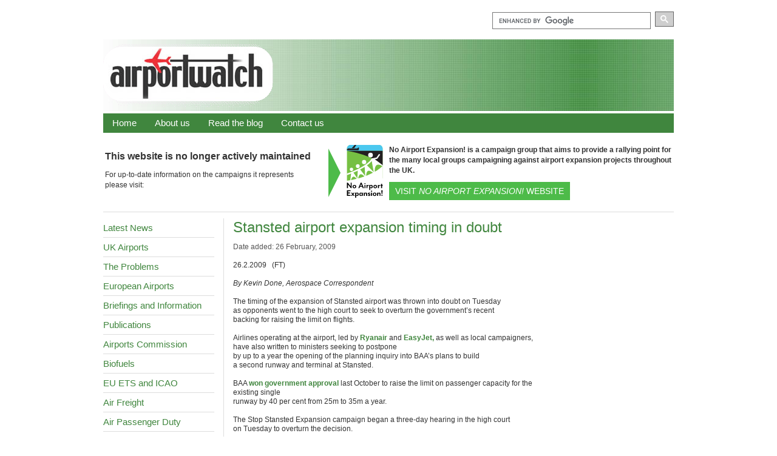

--- FILE ---
content_type: text/html; charset=UTF-8
request_url: https://www.airportwatch.org.uk/2009/02/stansted-airport-expansion-timing-in-doubt/
body_size: 13502
content:
<!DOCTYPE html><html lang="en"><head><meta charset="UTF-8" /><meta http-equiv="X-UA-Compatible" content="IE=edge"><meta name="viewport" content="width=device-width, initial-scale=1"><link media="screen" href="https://www.airportwatch.org.uk/wp-content/cache/autoptimize/css/autoptimize_134f695203d33cce82e6951601fad645.css" rel="stylesheet"><link media="all" href="https://www.airportwatch.org.uk/wp-content/cache/autoptimize/css/autoptimize_41788a426e06a1dddc0fb2153f1ed950.css" rel="stylesheet"><title>AirportWatch   |  Stansted airport expansion timing in doubt</title><meta name="description" content="
The timing of the expansion of Stansted airport was thrown into doubt on Tuesday as opponents went to the high court to seek to overturn the government&#8217;s recent backing for raising the limit on flights. Airlines  at the airport, led by Ryanair and EasyJet, as well as local campaigners, have also written to ministers seeking to postpone by up to a year the opening of the planning inquiry into BAA&#8217;s plans to build a 2nd runway and terminal. (FT)" /><link rel="shortcut icon" type="image/png" href="https://www.airportwatch.org.uk/wp-content/themes/airportwatch/images/favicon.png"><link rel="image_src" href="https://www.airportwatch.org.uk/wp-content/themes/airportwatch/images/airportwatch-logo-smaller.png" /><meta name='robots' content='max-image-preview:large' /><link rel='dns-prefetch' href='//ajax.googleapis.com' /><link rel="alternate" title="oEmbed (JSON)" type="application/json+oembed" href="https://www.airportwatch.org.uk/wp-json/oembed/1.0/embed?url=https%3A%2F%2Fwww.airportwatch.org.uk%2F2009%2F02%2Fstansted-airport-expansion-timing-in-doubt%2F" /><link rel="alternate" title="oEmbed (XML)" type="text/xml+oembed" href="https://www.airportwatch.org.uk/wp-json/oembed/1.0/embed?url=https%3A%2F%2Fwww.airportwatch.org.uk%2F2009%2F02%2Fstansted-airport-expansion-timing-in-doubt%2F&#038;format=xml" /> <script type="text/javascript" src="https://ajax.googleapis.com/ajax/libs/jquery/3.4.1/jquery.min.js" id="jquery-js"></script> <link rel="https://api.w.org/" href="https://www.airportwatch.org.uk/wp-json/" /><link rel="alternate" title="JSON" type="application/json" href="https://www.airportwatch.org.uk/wp-json/wp/v2/posts/2902" /><link rel="canonical" href="https://www.airportwatch.org.uk/2009/02/stansted-airport-expansion-timing-in-doubt/" /><link rel='shortlink' href='https://www.airportwatch.org.uk/?p=2902' />  <script>(function(){var cx='014106987975549427903:u441k0v_jeg';var gcse=document.createElement('script');gcse.type='text/javascript';gcse.async=true;gcse.src=(document.location.protocol=='https:'?'https:':'http:')+'//www.google.com/cse/cse.js?cx='+cx;var s=document.getElementsByTagName('script')[0];s.parentNode.insertBefore(gcse,s);})();</script> </head><body  class="single post template_page "><div class="container"><header class="row"><div class="col-xs-12"><nav class="navbar navbar-default" id="contactdetails" role="navigation"><ul class="nav navbar-nav navbar-right" id="searchbox"><li id="searchcontainer"><gcse:searchbox-only></li></ul></nav><div class="logo"><a href="https://www.airportwatch.org.uk" class="logo"><noscript><img src="https://www.airportwatch.org.uk/wp-content/themes/airportwatch/images/airportwatch-logo.png" alt="Airportwatch, An umbrella movement uniting the national environmental organisations, airport community groups, and individuals opposed to unsustainable aviation expansion, and its damaging environmental effects, including climate change." width="280" height="118" /></noscript><img class="lazyload" src='data:image/svg+xml,%3Csvg%20xmlns=%22http://www.w3.org/2000/svg%22%20viewBox=%220%200%20280%20118%22%3E%3C/svg%3E' data-src="https://www.airportwatch.org.uk/wp-content/themes/airportwatch/images/airportwatch-logo.png" alt="Airportwatch, An umbrella movement uniting the national environmental organisations, airport community groups, and individuals opposed to unsustainable aviation expansion, and its damaging environmental effects, including climate change." width="280" height="118" /></a></div><nav class="navbar navbar-default" id="mainnav" role="navigation"><div class="navbar-header"> <button type="button" class="navbar-toggle" id="secondnavbutton"><span class="glyphicon glyphicon-menu-hamburger" aria-hidden="true"></span> Site menu <span class="glyphicon glyphicon-menu-down" aria-hidden="true"></span></button></div><ul class="nav navbar-nav" id="secondnav"><ul id="menu-top-navigation-bar" class="nav navbar-nav"><li id="menu-item-20166" class="menu-item menu-item-type-custom menu-item-object-custom menu-item-20166"><a href="/">Home</a></li><li id="menu-item-33917" class="menu-item menu-item-type-post_type menu-item-object-page menu-item-33917"><a href="https://www.airportwatch.org.uk/about-airportwatch-our-aims-and-objectives/">About us</a></li><li id="menu-item-33919" class="menu-item menu-item-type-post_type menu-item-object-page menu-item-33919"><a href="https://www.airportwatch.org.uk/blog/">Read the blog</a></li><li id="menu-item-33920" class="menu-item menu-item-type-post_type menu-item-object-page menu-item-33920"><a href="https://www.airportwatch.org.uk/airportwatch-contact-details/">Contact us</a></li></ul></ul></nav></div></header><div id="mainbody" class="row"><div class="col-sm-12 nae-banner"><div class="left"><h2>This website is no longer actively maintained</h2><p>For up-to-date information on the campaigns it represents please visit:</p></div><div class="center"> <svg viewBox="0 0 30 120" xmlns="http://www.w3.org/2000/svg"> <path d="M0 0L30 60L0 120Z" fill="#4dbb49"/> </svg></div><div class="right"> <svg width="180px" height="260px" viewBox="0 0 402 589" version="1.1" xmlns="http://www.w3.org/2000/svg" xmlns:xlink="http://www.w3.org/1999/xlink"><g stroke="none" stroke-width="1" fill="none" fill-rule="evenodd"><g id="noairportexpansion_logo" transform="translate(1.000000, 0.000000)" fill-rule="nonzero"><path d="M368.489838,400 L0.00399672269,400 L0.00399672269,42.0835379 C0.00399672269,18.8436144 18.8005835,0 41.9815751,0 L357.031234,0 C380.216223,0 399.196659,19.3766218 399.196659,42.6205528 L399.008813,369.40217 C399.008813,386.298103 385.344018,400 368.489838,400 Z" id="Path" fill="#76C043"></path><path d="M399.680262,66.325613 L0.00399672269,66.325613 L0.00399672269,40.4748107 C0.00399672269,18.1251374 18.1331308,0.00799344537 40.4947943,0.00799344537 L359.001619,0.00799344537 C381.363282,0.00799344537 399.680262,18.1291341 399.680262,40.4788074 L399.680262,66.325613 L399.680262,66.325613 Z" id="Path" fill="#4BC8EF"></path><path d="M0.00399672269,66.325613 L399.564357,66.325613 L399.564357,232.905018 C399.564357,232.905018 304.893987,116.348594 0.00399672269,66.325613 Z" id="Path" fill="#231F20"></path><path d="M0.00399672269,400 L399.676265,400 L399.676265,233 C399.676265,233 304.846026,349.906401 0.00399672269,400 Z" id="Path" fill="#FFFFFF"></path><path d="M16.5384385,38.856138 L50.1588697,38.8681281 L86.9127316,5.67968454e-15 L104.814052,0.00799344537 L79.5187946,38.8801183 L116.252673,38.8921085 L124.142203,31.0025779 C125.900761,29.2440199 128.282808,28.2568294 130.76877,28.2608261 L133.006948,28.2608261 C133.006948,28.2608261 133.006948,38.9001019 133.006948,38.9001019 L133.006948,50.7663716 C133.014928,55.1028157 129.497812,58.6199317 125.161368,58.6159383 L13.4769489,58.5759677 L-1.70623403e-14,58.3721348 L-1.70623403e-14,48.4162986 C-1.70623403e-14,48.4162986 10.9789972,40.6346796 10.9789972,40.6346796 C12.5976699,39.4796267 14.5400771,38.856138 16.530445,38.856138 L16.5384385,38.856138 Z" id="Path" fill="#231F20"></path><circle id="Oval" fill="#FFFFFF" cx="263.583861" cy="113.40301" r="26.4782878"></circle><circle id="Oval" fill="#FFFFFF" cx="191.990568" cy="191.45101" r="23.8324574"></circle><path d="M204.064667,347.918707 C204.624208,354.924962 214.396195,355.276673 214.632002,348.314382 C216.874163,282.48836 243.284507,270.670051 293.863032,312.859455 C299.210647,317.323794 305.461522,309.801962 300.6095,304.714134 C300.489599,304.586239 300.3657,304.466338 300.233808,304.342439 L224.419976,227.973062 L213.552887,223.904398 C210.771168,220.447233 201.69461,222.613457 201.818509,229.156092 L198.297396,245.043065 L204.068664,347.918707 L204.064667,347.918707 Z" id="Path" fill="#FFFFFF"></path><circle id="Oval" fill="#FFFFFF" cx="121.116684" cy="236.59799" r="21.1826302"></circle><path d="M115.673148,375.983693 C115.445335,382.226574 124.038289,383.541496 124.961532,377.422514 C133.714354,319.533982 158.250235,311.816311 198.565177,354.273496 C202.82968,358.765812 209.120521,352.766731 205.359605,347.778821 C205.267681,347.654923 205.167762,347.535021 205.067844,347.41512 L147.347175,273.48774 L136.815811,267.472672 C134.713535,264.135409 126.476289,265.110609 125.912752,270.90186 L120.960812,286.349194 L115.677145,375.98769 L115.673148,375.983693 Z" id="Path" fill="#FFFFFF"></path><circle id="Oval" fill="#FFFFFF" cx="50.4626207" cy="272.772327" r="18.5367998"></circle><path d="M36.981675,394.080854 C36.3901601,399.516397 43.8080774,401.203014 44.9991007,395.915349 C56.265862,345.940329 78.1599089,340.744589 110.685238,380.324134 C114.126416,384.508703 119.993605,379.668672 117.02404,375.080434 C116.952099,374.964529 116.872165,374.852621 116.79223,374.744709 L72.2087888,308.403109 L62.232969,300.697428 C60.6102996,297.651925 53.3602446,297.98765 52.5049459,303.007534 L47.2132851,316.180732 L36.9856717,394.080854 L36.981675,394.080854 Z" id="Path" fill="#FFFFFF"></path><path d="M0.00399672269,336.316221 C4.16058832,335.001299 238.50043,255.230711 287.264443,163.006335 C287.704083,162.175016 287.600168,161.159849 287.020643,160.420455 L280.446034,152.055315 C279.390899,150.712416 277.300613,150.868288 276.473292,152.363062 C225.762874,243.764113 4.13261126,318.950461 0.00399672269,320.253392" id="Path" stroke="#FFFFFF" fill="#FFFFFF"></path><path d="M372.238764,107.95148 L341.591895,151.599688 C340.520773,153.258328 338.862133,154.449352 336.947703,154.932955 C327.531424,157.311005 298.295398,164.345237 284.466737,163.673787 L279.950441,152.566895 C279.270998,150.892268 280.757779,148.801982 282.564297,148.750025 C297.144342,148.346356 319.949641,142.998741 328.078975,140.916449 C329.969425,140.432845 331.608081,139.257809 332.67121,137.619152 L359.325353,100.489599" id="Path" fill="#FFFFFF"></path><path d="M275.925741,152.854659 C275.925741,152.854659 277.480466,148.87792 282.99994,148.730041 C288.519414,148.582163 282.620251,153.18239 282.620251,153.18239 L275.929738,152.854659 L275.925741,152.854659 Z" id="Path" fill="#FFFFFF"></path><rect id="Rectangle" fill="#4BC8EF" x="44.259707" y="35.3909794" width="42.8248836" height="3.46915529"></rect><path d="M399.676265,225.754881 C398.657101,225.071441 397.550009,224.248117 397.474071,224.192162 L309.41428,158.565976 L293.934973,151.655642 C292.056514,150.816331 289.970224,150.556544 287.943886,150.908255 C285.214124,151.383865 282.98795,151.7076 280.941628,153.965748 C279.45085,155.608401 278.603545,157.734658 278.427689,159.944845 L277.012849,177.806199 L300.069943,305.473512 C301.580704,313.135229 312.411822,312.275934 311.784337,304.562259 C305.857197,231.618073 334.801463,196.68272 396.015267,236.793829 C397.278232,237.621151 398.589157,237.948882 399.680262,237.896925 L399.680262,225.754881 L399.676265,225.754881 Z" id="Path" fill="#FFFFFF"></path><g id="Group" transform="translate(0.135889, 420.798945)" fill="#000000"><polygon id="Path" points="43.6162347 61.8692672 11.2387842 21.0347515 11.2387842 61.8692672 -7.27709582e-15 61.8692672 -7.27709582e-15 9.08749527e-14 8.76481285 9.08749527e-14 41.1422633 40.8345157 41.1422633 9.08749527e-14 52.3810475 9.08749527e-14 52.3810475 61.8692672"></polygon><path d="M83.1118483,63.4159989 C71.5613197,63.4159989 62.3848444,55.1667633 62.3848444,44.2357267 C62.3848444,33.3046902 71.5613197,25.1593693 83.1118483,25.1593693 C94.6623769,25.1593693 103.838852,33.3046902 103.838852,44.2357267 C103.838852,55.1667633 94.5584621,63.4159989 83.1118483,63.4159989 Z M83.1118483,33.7203493 C77.6483284,33.7203493 73.935373,37.8449671 73.935373,44.2397234 C73.935373,50.6344797 77.6483284,54.8590156 83.1118483,54.8590156 C88.5753682,54.8590156 92.2883236,50.7343978 92.2883236,44.2397234 C92.2883236,37.7450491 88.679283,33.7203493 83.1118483,33.7203493 Z" id="Shape"></path><path d="M176.942907,61.8692672 L170.652065,46.60978 L145.596611,46.60978 L139.305769,61.8692672 L127.139745,61.8692672 L153.434184,9.08749527e-14 L163.230151,9.08749527e-14 L189.52459,61.8692672 L176.942907,61.8692672 Z M158.174297,15.363402 L148.997822,37.8409704 L167.250854,37.8409704 L158.178294,15.363402 L158.174297,15.363402 Z" id="Shape"></path><path d="M195.7315,16.0908055 L195.7315,5.15976899 L207.282029,5.15976899 L207.282029,16.0908055 L195.7315,16.0908055 L195.7315,16.0908055 Z M195.7315,61.8732639 L195.7315,26.7100977 L207.282029,26.7100977 L207.282029,61.8732639 L195.7315,61.8732639 L195.7315,61.8732639 Z" id="Shape"></path><path d="M229.571751,43.7241462 L229.571751,61.8732639 L218.021223,61.8732639 L218.021223,26.7100977 L228.540597,26.7100977 L229.160089,33.0009392 C231.430227,28.7724066 236.070422,25.3711956 242.049519,25.3711956 L242.049519,36.506065 C235.758678,34.6515857 229.571751,37.7450491 229.571751,43.7241462 Z" id="Path"></path><path d="M272.332687,63.212166 C268.00024,63.212166 263.360045,61.7693491 260.166663,57.952479 L260.166663,81.976779 L248.616135,81.976779 L248.616135,26.706101 L259.339342,26.706101 L259.647089,31.346296 C262.636638,27.0138486 267.896325,25.3671989 272.32869,25.3671989 C281.712995,25.3671989 289.034991,32.9969425 289.034991,44.3396415 C289.034991,55.6823405 281.712995,63.2081693 272.32869,63.2081693 L272.332687,63.212166 Z M268.619732,33.8242641 C264.187366,33.8242641 259.751004,37.2254751 259.751004,44.3436382 C259.751004,51.4618013 264.18337,54.7590975 268.619732,54.7590975 C273.056094,54.7590975 277.488459,51.150057 277.488459,44.3436382 C277.488459,37.5372195 273.259927,33.8242641 268.619732,33.8242641 Z" id="Shape"></path><path d="M316.340601,63.4159989 C304.790072,63.4159989 295.613597,55.1667633 295.613597,44.2357267 C295.613597,33.3046902 304.790072,25.1593693 316.340601,25.1593693 C327.891129,25.1593693 337.067605,33.3046902 337.067605,44.2357267 C337.067605,55.1667633 327.787214,63.4159989 316.340601,63.4159989 Z M316.340601,33.7203493 C310.877081,33.7203493 307.164125,37.8449671 307.164125,44.2397234 C307.164125,50.6344797 310.877081,54.8590156 316.340601,54.8590156 C321.804121,54.8590156 325.517076,50.7343978 325.517076,44.2397234 C325.517076,37.7450491 321.908035,33.7203493 316.340601,33.7203493 Z" id="Shape"></path><path d="M357.111169,43.7241462 L357.111169,61.8732639 L345.56064,61.8732639 L345.56064,26.7100977 L356.080014,26.7100977 L356.699506,33.0009392 C358.969645,28.7724066 363.60984,25.3711956 369.588937,25.3711956 L369.588937,36.506065 C363.298096,34.6515857 357.111169,37.7450491 357.111169,43.7241462 Z" id="Path"></path><polygon id="Path" points="393.057693 34.1320118 393.057693 61.8692672 381.507164 61.8692672 381.507164 34.1320118 374.80466 34.1320118 374.80466 26.706101 381.507164 26.706101 381.507164 14.8478248 393.057693 14.8478248 393.057693 26.706101 399.864111 26.706101 399.864111 34.1320118"></polygon><polygon id="Path" points="-7.27709582e-15 147.798805 -7.27709582e-15 85.9295378 40.3189385 85.9295378 40.3189385 95.7255051 12.581683 95.7255051 12.581683 110.265582 35.1631662 110.265582 35.1631662 120.06155 12.581683 120.06155 12.581683 138.002838 40.3189385 138.002838 40.3189385 147.798805 -7.27709582e-15 147.798805"></polygon><polygon id="Path" points="74.0033173 147.798805 65.6501669 136.560021 57.0931836 147.798805 44.9271597 147.798805 59.4672369 129.961432 45.7544813 112.639635 57.9205052 112.639635 65.8619932 123.258928 73.9033992 112.639635 85.6577606 112.639635 72.0449232 129.757599 86.4810855 147.802802 74.0033173 147.802802"></polygon><path d="M115.165564,149.141704 C110.833117,149.141704 106.192922,147.698887 102.99954,143.882017 L102.99954,167.906317 L91.4490118,167.906317 L91.4490118,112.635639 L102.172219,112.635639 L102.479966,117.275834 C105.469515,112.947383 110.729202,111.296737 115.161568,111.296737 C124.545872,111.296737 131.867868,118.92648 131.867868,130.269179 C131.867868,141.611878 124.545872,149.137707 115.161568,149.137707 L115.165564,149.141704 Z M111.452609,119.753802 C107.020243,119.753802 102.583881,123.155013 102.583881,130.273176 C102.583881,137.391339 107.016247,140.688635 111.452609,140.688635 C115.888971,140.688635 120.321337,137.079595 120.321337,130.273176 C120.321337,123.466757 116.092804,119.753802 111.452609,119.753802 Z" id="Shape"></path><path d="M154.421374,111.296737 C158.85374,111.296737 164.113427,112.947383 167.102976,117.275834 L167.410723,112.635639 L178.13393,112.635639 L178.13393,147.798805 L167.410723,147.798805 L167.102976,143.15861 C164.113427,147.487061 158.85374,149.137707 154.421374,149.137707 C145.03707,149.137707 137.715074,141.507963 137.715074,130.165264 C137.715074,118.822565 145.03707,111.296737 154.421374,111.296737 L154.421374,111.296737 Z M158.13433,140.684639 C162.566695,140.684639 167.003057,137.283428 167.003057,130.165264 C167.003057,123.047101 162.570692,119.749805 158.13433,119.749805 C153.697968,119.749805 149.265602,123.358846 149.265602,130.165264 C149.265602,136.971683 153.494135,140.684639 158.13433,140.684639 Z" id="Shape"></path><path d="M214.084451,147.798805 L214.084451,128.514618 C214.084451,122.843269 212.022142,120.473212 207.897524,120.473212 C203.772906,120.473212 199.440459,124.39 199.440459,129.030195 L199.440459,147.798805 L187.88993,147.798805 L187.88993,112.635639 L198.409304,112.635639 L199.028796,118.822565 C201.19502,114.3902 207.278032,111.296737 212.329889,111.296737 C221.818109,111.296737 225.630983,117.895326 225.630983,126.660139 L225.630983,147.798805 L214.080454,147.798805 L214.084451,147.798805 Z" id="Path"></path><path d="M247.453088,149.141704 C240.442837,149.141704 235.386983,146.459903 232.809097,144.913171 L234.663576,137.283428 C237.653124,139.137907 241.881657,141.51196 247.345177,141.51196 C250.64647,141.51196 252.397034,140.480806 252.397034,138.210667 C252.397034,136.148358 250.642473,135.221119 246.517855,134.497712 C237.13355,132.743151 234.040087,127.899123 234.040087,122.639436 C234.040087,116.968086 237.956875,111.296737 248.168502,111.296737 C253.943766,111.296737 258.687876,113.666793 260.750185,114.801862 L258.995624,122.019944 C255.490498,120.06155 251.881457,118.822565 248.376331,118.822565 C245.282868,118.822565 243.943966,119.85372 243.943966,121.608281 C243.943966,123.462761 245.594612,124.186167 248.688076,124.805659 C258.791791,126.764053 262.300913,131.715993 262.300913,136.456106 C262.300913,144.08585 257.352971,149.137707 247.453088,149.137707 L247.453088,149.141704 Z" id="Path"></path><path d="M269.918667,102.020343 L269.918667,91.0893068 L281.469195,91.0893068 L281.469195,102.020343 L269.918667,102.020343 Z M269.918667,147.802802 L269.918667,112.639635 L281.469195,112.639635 L281.469195,147.802802 L269.918667,147.802802 Z" id="Shape"></path><path d="M309.710038,149.345537 C298.159509,149.345537 288.983034,141.096301 288.983034,130.165264 C288.983034,119.234228 298.159509,111.088907 309.710038,111.088907 C321.260566,111.088907 330.437042,119.234228 330.437042,130.165264 C330.437042,141.096301 321.156652,149.345537 309.710038,149.345537 Z M309.710038,119.649887 C304.246518,119.649887 300.533562,123.774505 300.533562,130.169261 C300.533562,136.564018 304.246518,140.788553 309.710038,140.788553 C315.173558,140.788553 318.886513,136.663936 318.886513,130.169261 C318.886513,123.674587 315.277472,119.649887 309.710038,119.649887 Z" id="Shape"></path><path d="M363.989529,147.798805 L363.989529,128.514618 C363.989529,122.843269 361.92722,120.473212 357.802602,120.473212 C353.677984,120.473212 349.345537,124.39 349.345537,129.030195 L349.345537,147.798805 L337.795008,147.798805 L337.795008,112.635639 L348.314382,112.635639 L348.933874,118.822565 C351.100098,114.3902 357.18311,111.296737 362.234967,111.296737 C371.723187,111.296737 375.53606,117.895326 375.53606,126.660139 L375.53606,147.798805 L363.985532,147.798805 L363.989529,147.798805 Z" id="Path"></path><path d="M395.355808,129.445854 L388.445475,129.445854 L384.320857,85.9335345 L399.480426,85.9335345 L395.355808,129.445854 L395.355808,129.445854 Z M386.179333,147.798805 L386.179333,136.248276 L397.625947,136.248276 L397.625947,147.798805 L386.179333,147.798805 Z" id="Shape"></path></g></g></g></svg><div><p><strong>No Airport Expansion! is a campaign group that aims to provide a rallying point for the many local groups campaigning against airport expansion projects throughout the UK.</strong></p><p class="more"><a href="https://www.noairportexpansion.org/" class="button">Visit <em>No Airport Expansion!</em> website</a></p></div></div></div><div class="col-sm-3 sidebar"><div class="navbar-side"> <button type="button" class="navbar-toggle" id="sidenavbutton"><span class="glyphicon glyphicon-menu-hamburger" aria-hidden="true"></span> Sections menu <span class="glyphicon glyphicon-menu-down" aria-hidden="true"></span></button></div><nav id="sidenav"><ul id="sidemenu"><li class="page_item page-item-latest-news"><a href="https://www.airportwatch.org.uk/latest-news/">Latest News</a></li><li class="page_item page-item-uk-airports"><a href="https://www.airportwatch.org.uk/uk-airports/">UK Airports</a></li><li class="page_item page-item-the-problems"><a href="https://www.airportwatch.org.uk/the-problems/">The Problems</a></li><li class="page_item page-item-european-airports"><a href="https://www.airportwatch.org.uk/european-airports/">European Airports</a></li><li class="page_item page-item-briefings-and-information"><a href="https://www.airportwatch.org.uk/briefings/">Briefings and Information</a></li><li class="page_item page-item-publications"><a href="https://www.airportwatch.org.uk/airportwatch-publications/">Publications</a></li><li class="page_item page-item-airports-commission"><a href="https://www.airportwatch.org.uk/airports-commission/">Airports Commission</a></li><li class="page_item page-item-biofuels"><a href="https://www.airportwatch.org.uk/biofuels/">Biofuels</a></li><li class="page_item page-item-eu-ets-and-icao"><a href="https://www.airportwatch.org.uk/eu-emissions-trading-scheme/">EU ETS and ICAO</a></li><li class="page_item page-item-air-freight"><a href="https://www.airportwatch.org.uk/air-freight/">Air Freight</a></li><li class="page_item page-item-air-passenger-duty"><a href="https://www.airportwatch.org.uk/air-passenger-duty/">Air Passenger Duty</a></li><li class="page_item page-item-campaign-community"><a href="https://www.airportwatch.org.uk/the-campaign-community-2/">The Campaign Community</a></li><li class="page_item page-item-links"><a href="https://www.airportwatch.org.uk/airportwatch-links/">Links</a></li><li class="page_item page-item-jet-fuel-price"><a href="https://www.airportwatch.org.uk/iata-jet-fuel-price-monitor-information/">Jet Fuel Price</a></li><li class="page_item page-item-passenger-figures"><a href="https://www.airportwatch.org.uk/recent-airport-figures/">Recent airport passenger figures</a></li><li class="page_item page-item-dates"><a href="https://www.airportwatch.org.uk/some-useful-dates-relevant-to-aviation-and-airports/">Some useful dates</a></li><li class="page_item page-item-what-you-can-do"><a href="https://www.airportwatch.org.uk/what-you-can-do/">What you can do</a></li><li class="page_item page-item-take-action"><a href="https://www.airportwatch.org.uk/take-action/">Take Action!</a></li></ul></nav></div><div class="col-sm-9" id="content"><h1>Stansted airport expansion timing in doubt</h1><p class="postmetadata">Date added: 26 February, 2009</p><p><deprecatedfonttag face="Arial" size="2">26.2.2009   (FT)</deprecatedfonttag></p><p><em><deprecatedfonttag face="Arial" size="2">By Kevin Done, Aerospace Correspondent</deprecatedfonttag></em></p><p><deprecatedfonttag face="Arial" size="2">The timing of the expansion of Stansted airport was thrown into doubt on Tuesday<br /> as opponents went to the high court to seek to overturn the government&#8217;s recent<br /> backing for raising the limit on flights.</deprecatedfonttag></p><p><deprecatedfonttag face="Arial" size="2">Airlines operating at the airport, led by <b><a href="http://markets.ft.com/tearsheets/performance.asp?s=ie:RY4B" symbol="ie:RY4B"><deprecatedfonttag color="#003399">Ryanair </deprecatedfonttag></a></b>and <b><a href="http://markets.ft.com/tearsheets/performance.asp?s=uk:EZJ" symbol="uk:EZJ"><deprecatedfonttag color="#003399">EasyJet, </deprecatedfonttag></a></b>as well as local campaigners, have also written to ministers seeking to postpone<br /> by up to a year the opening of the planning inquiry into BAA&#8217;s plans to build<br /> a second runway and terminal at Stansted.</deprecatedfonttag></p><p><deprecatedfonttag face="Arial" size="2">BAA </deprecatedfonttag><a class="bodystrong" title="Stansted gets green light for growth" href="http://www.ft.com/cms/s/0/9efc476a-9638-11dd-9dce-000077b07658.html" target="_blank"><strong><deprecatedfonttag face="Arial" color="#003399" size="2">won government approval</deprecatedfonttag></strong></a><deprecatedfonttag face="Arial" size="2"> last October to raise the limit on passenger capacity for the existing single<br /> runway by 40 per cent from 25m to 35m a year.</deprecatedfonttag></p><p><deprecatedfonttag face="Arial" size="2">The Stop Stansted Expansion campaign began a three-day hearing in the high court<br /> on Tuesday to overturn the decision.</deprecatedfonttag></p><p><deprecatedfonttag face="Arial" size="2">It is claiming the government breached the law by failing to take full account<br /> of the environmental and economic impact.</deprecatedfonttag></p><p><deprecatedfonttag face="Arial" size="2">The public inquiry into the second runway and terminal, due to open in mid-April,<br /> is being threatened chiefly by the change of ownership of Stansted that is expected<br /> to be forced by the long-running investigation into BAA by the Competition Commission.</deprecatedfonttag></p><p><deprecatedfonttag face="Arial" size="2">The competition watchdog is expected to call in its final report, due early next<br /> month, for the airports operator to be broken up, with the sale of three of its<br /> seven UK airports &ndash; Gatwick, Stansted and one of either Edinburgh or Glasgow.</deprecatedfonttag></p><p><deprecatedfonttag face="Arial" size="2">BAA has already pre-empted the findings of the two-year probe by launching the<br /> sale of Gatwick, the second largest UK airport.</deprecatedfonttag></p><p><deprecatedfonttag face="Arial" size="2">The process is well advanced and BAA has called for final, binding offers for<br /> Gatwick from a shortlist of three rival consortia by March 30 with the aim of<br /> completing the sale by late May.</deprecatedfonttag></p><p><deprecatedfonttag face="Arial" size="2">At Stansted the ownership issue is overshadowing the plan to expand capacity,<br /> which the government has supported since the publication of the air transport<br /> white paper in December 2003.</deprecatedfonttag></p><p><deprecatedfonttag face="Arial" size="2">The Stansted airlines consultative committee has written to Hazel Blears, communities<br /> and local government secretary, urging the postponement of the public inquiry<br /> by at least 12 months.</deprecatedfonttag></p><p><a href="http://www.ft.com/cms/s/0/6e5b0570-02ca-11de-b58b-000077b07658.html"><deprecatedfonttag face="Arial" size="2">http://www.ft.com/cms/s/0/6e5b0570-02ca-11de-b58b-000077b07658.html</deprecatedfonttag></a></p><p>&nbsp;</p><p><deprecatedfonttag face="Arial" size="2">see also</deprecatedfonttag></p><p><deprecatedfonttag face="Arial" size="2">SSE press release     23.2.2009</deprecatedfonttag></p><p><deprecatedfonttag face="Arial" size="2">&nbsp;</deprecatedfonttag></p><p><center><deprecatedfonttag face="Arial"><deprecatedfonttag size="2"><b>HIGH COURT CHALLENGE TO THE GOVERNMENT DECISION<br /> <br />TO EXPAND CAPACITY ON STANSTED&#8217;S SINGLE RUNWAY</b> </deprecatedfonttag></deprecatedfonttag></center></p><p><deprecatedfonttag face="Arial"><deprecatedfonttag size="2"><b>SUMMARY:</b> </deprecatedfonttag></deprecatedfonttag></p><p><deprecatedfonttag face="Arial" size="2">The Appeal by Stop Stansted Expansion (SSE) challenging the Government&#8217;s recent<br /> decision to sanction BAA&#8217;s application for an additional 10 million passengers<br /> a year on Stansted Airport&#8217;s runway will be heard over three days this week &#8211;<br /> Tuesday 24 to Thursday 26 February &#8211; in the High Court, London). </deprecatedfonttag></p><p><deprecatedfonttag face="Arial"><deprecatedfonttag size="2"><b>NOTE: THE HEARING WILL TAKE PLACE IN COURT 3, ST. DUNSTAN&#8217;S HOUSE, FETTER LANE</b><br /> <br /><b>(a few minutes walk from the Royal Courts of Justice on the Strand)</b> </deprecatedfonttag></deprecatedfonttag></p><p><deprecatedfonttag face="Arial" size="2">The case has been assigned to be heard by Sir Thayne Forbes (subject to change),<br /> recently retired High Court Judge, with a decision expected to be forthcoming<br /> very shortly thereafter. </deprecatedfonttag></p><p><deprecatedfonttag face="Arial" size="2">If SSE succeeds in its challenge to the legality of the process by which the<br /> increase in Stansted&#8217;s capacity was approved, it would result in the decision<br /> to allow Stansted to handle an additional 10 million passengers a year being quashed.<br /> </deprecatedfonttag></p><p><deprecatedfonttag face="Arial"><deprecatedfonttag size="2"><b>GROUNDS FOR CHALLENGE:</b> </deprecatedfonttag></deprecatedfonttag></p><p><deprecatedfonttag face="Arial" size="2">SSE&#8217;s legal action [CO/10952/2008: Carol Barbone and Brian Ross (on behalf of<br /> Stop Stansted Expansion)] challenges three aspects of the Government&#8217;s decision<br /> to approve an extra 10 million passengers a year and the related extra flights<br /> on Stansted&#8217;s runway: </deprecatedfonttag></p><p><deprecatedfonttag face="Arial" size="2">1. That the increase in carbon dioxide (CO2) and other greenhouse gas emissions,<br /> however substantial, can be disregarded in the decision to approve the extra flights;<br /> </deprecatedfonttag></p><p><deprecatedfonttag face="Arial" size="2">2. That the economic impact on the UK trade deficit, however adverse, can be<br /> disregarded; </deprecatedfonttag></p><p><deprecatedfonttag face="Arial" size="2">3. That the adverse noise impacts upon local residents and people living further<br /> afield cannot amount to a reason for refusal because to do so would frustrate<br /> Government policy. </deprecatedfonttag></p><p><deprecatedfonttag face="Arial" size="2">SSE considers the Government&#8217;s reasoning on the above three points to be wrong<br /> in law and in breach of clear assurances previously provided by the Government<br /> that although its policy was to support the expansion of Stansted Airport, any<br /> specific proposal would still be subject to rigorous examination at a planning<br /> inquiry, where all the environmental and economic impacts would be fully considered.<br /> If allowed to go unchallenged, the Government&#8217;s decision could have national repercussions<br /> as well as impacts on the case against a second runway at Stansted which is due<br /> to be heard at a Public Inquiry currently scheduled to begin in April. </deprecatedfonttag></p><p><deprecatedfonttag face="Arial" size="2">Because of the wider implications, major national environmental groups are supporting<br /> SSE&#8217;s decision to mount this High Court challenge and in some cases have provided<br /> financial support. Those who support SSE in this matter include the Campaign to<br /> Protect Rural England (CPRE), Woodland Trust, Friends of the Earth, Greenpeace,<br /> Aviation Environment Federation, HACAN Clear Skies [Heathrow], ReStoreUK, Ramblers<br /> Association, and the World Development Movement. </deprecatedfonttag></p><p><deprecatedfonttag face="Arial" size="2">SSE is advised in this matter by barristers Mr Paul Stinchcombe and Ms Sarah<br /> Hannett of 4-5 Grays Inn Square, London and solicitors Leigh Day &amp; Co, St<br /> John&#8217;s Lane, London. </deprecatedfonttag></p><p><deprecatedfonttag face="Arial"><deprecatedfonttag size="2"><b>ENDS</b> </deprecatedfonttag></deprecatedfonttag></p><p class="postmetadata">Posted: Thursday, February 26th, 2009. Filed in <a href="https://www.airportwatch.org.uk/category/recent-news/news-about-airports/" rel="category tag">News about Airports</a>.</p></div></div><footer class="row"><div class="col-md-12"><p>All content &copy; Airportwatch 2026 unless otherwise stated | <a href="/wp-admin">Login</a></p></div></footer></div> <script type="speculationrules">{"prefetch":[{"source":"document","where":{"and":[{"href_matches":"/*"},{"not":{"href_matches":["/wp-*.php","/wp-admin/*","/wp-content/uploads/*","/wp-content/*","/wp-content/plugins/*","/wp-content/themes/airportwatch/*","/*\\?(.+)"]}},{"not":{"selector_matches":"a[rel~=\"nofollow\"]"}},{"not":{"selector_matches":".no-prefetch, .no-prefetch a"}}]},"eagerness":"conservative"}]}</script> <noscript><style>.lazyload{display:none}</style></noscript><script data-noptimize="1">window.lazySizesConfig=window.lazySizesConfig||{};window.lazySizesConfig.loadMode=1;</script><script async data-noptimize="1" src='https://www.airportwatch.org.uk/wp-content/plugins/autoptimize/classes/external/js/lazysizes.min.js'></script> <script defer src="https://www.airportwatch.org.uk/wp-content/cache/autoptimize/js/autoptimize_75ac8b0f718676cca80ece70cc8d240d.js"></script></body></html>

<!-- Page cached by LiteSpeed Cache 7.7 on 2026-01-15 07:54:09 -->

--- FILE ---
content_type: text/javascript
request_url: https://www.airportwatch.org.uk/wp-content/cache/autoptimize/js/autoptimize_75ac8b0f718676cca80ece70cc8d240d.js
body_size: 87
content:
jQuery(document).ready(function($){$('#secondnavbutton').click(function(e){e.preventDefault();$('#secondnav').toggle();if($('#secondnav').is(':visible')){$('#secondnavbutton span').not('span.glyphicon-menu-hamburger').removeClass('glyphicon-menu-down');$('#secondnavbutton span').not('span.glyphicon-menu-hamburger').addClass('glyphicon-menu-up');}else{$('#secondnavbutton span').not('span.glyphicon-menu-hamburger').removeClass('glyphicon-menu-up');$('#secondnavbutton span').not('span.glyphicon-menu-hamburger').addClass('glyphicon-menu-down');}});$('#sidenavbutton').click(function(e){e.preventDefault();$('#sidenav').toggle();if($('#sidenav').is(':visible')){$('#sidenavbutton span').not('span.glyphicon-menu-hamburger').removeClass('glyphicon-menu-down');$('#sidenavbutton span').not('span.glyphicon-menu-hamburger').addClass('glyphicon-menu-up');}else{$('#sidenavbutton span').not('span.glyphicon-menu-hamburger').removeClass('glyphicon-menu-up');$('#sidenavbutton span').not('span.glyphicon-menu-hamburger').addClass('glyphicon-menu-down');}});var search_default='Search...';search=$('#s');searchsubmit=$('#searchsubmit, .screen-reader-text');searchsubmit.hide();search.css('width',240);search.val(search_default);var searchquery;search.focus(function(){searchquery=search.val();if(search.val()==search_default){search.val('');}});search.blur(function(){if(search.val()==''){search.val(search_default);}});$('.sidebar nav ul li:last-child').addClass('last');$('#content img').addClass('img-responsive');$('[data-toggle="offcanvas"]').click(function(){$('.row-offcanvas').toggleClass('active')});});